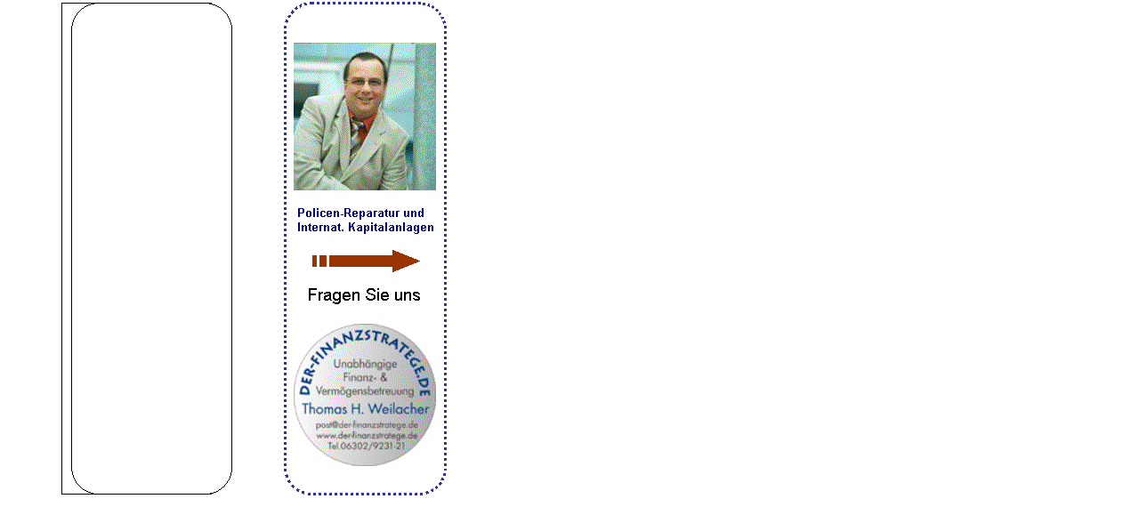

--- FILE ---
content_type: text/html
request_url: https://winnweiler-m888m.de/diepfalz/gemeinde/gem-donn/vg-winnweiler/gonbach/Finanzberatung-Weilacher/FinanzWeil/Neu%20Microsoft%20Word-Dokument01.htm
body_size: 2562
content:
<html xmlns:v="urn:schemas-microsoft-com:vml"
xmlns:o="urn:schemas-microsoft-com:office:office"
xmlns:w="urn:schemas-microsoft-com:office:word"
xmlns="http://www.w3.org/TR/REC-html40">

<head>
<meta http-equiv=Content-Type content="text/html; charset=windows-1252">
<meta name=ProgId content=Word.Document>
<meta name=Generator content="Microsoft Word 9">
<meta name=Originator content="Microsoft Word 9">
<link rel=File-List
href="./Neu%20Microsoft%20Word-Dokument01-Dateien/filelist.xml">
<link rel=Edit-Time-Data
href="./Neu%20Microsoft%20Word-Dokument01-Dateien/editdata.mso">
<!--[if !mso]>
<style>
v\:* {behavior:url(#default#VML);}
o\:* {behavior:url(#default#VML);}
w\:* {behavior:url(#default#VML);}
.shape {behavior:url(#default#VML);}
</style>
<![endif]--><!--[if gte mso 9]><xml>
 <o:DocumentProperties>
  <o:Author>admin</o:Author>
  <o:Template>Normal</o:Template>
  <o:LastAuthor>admin</o:LastAuthor>
  <o:Revision>3</o:Revision>
  <o:Created>2009-02-21T08:37:00Z</o:Created>
  <o:LastSaved>2009-02-21T08:41:00Z</o:LastSaved>
  <o:Pages>1</o:Pages>
  <o:Characters>5</o:Characters>
  <o:Lines>1</o:Lines>
  <o:Paragraphs>1</o:Paragraphs>
  <o:CharactersWithSpaces>6</o:CharactersWithSpaces>
  <o:Version>9.2812</o:Version>
 </o:DocumentProperties>
</xml><![endif]--><!--[if gte mso 9]><xml>
 <w:WordDocument>
  <w:HyphenationZone>21</w:HyphenationZone>
 </w:WordDocument>
</xml><![endif]-->
<style>
<!--
 /* Style Definitions */
p.MsoNormal, li.MsoNormal, div.MsoNormal
	{mso-style-parent:"";
	margin:0cm;
	margin-bottom:.0001pt;
	mso-pagination:widow-orphan;
	font-size:12.0pt;
	font-family:"Times New Roman";
	mso-fareast-font-family:"Times New Roman";}
@page Section1
	{size:595.3pt 841.9pt;
	margin:70.85pt 70.85pt 2.0cm 70.85pt;
	mso-header-margin:35.4pt;
	mso-footer-margin:35.4pt;
	mso-paper-source:0;}
div.Section1
	{page:Section1;}
-->
</style>
<!--[if gte mso 9]><xml>
 <o:shapedefaults v:ext="edit" spidmax="1124">
  <o:colormenu v:ext="edit" fillcolor="#930" strokecolor="#930"/>
 </o:shapedefaults></xml><![endif]--><!--[if gte mso 9]><xml>
 <o:shapelayout v:ext="edit">
  <o:idmap v:ext="edit" data="1"/>
 </o:shapelayout></xml><![endif]-->
</head>

<body lang=DE style='tab-interval:35.4pt'>

<div class=Section1>

<p class=MsoNormal><!--[if gte vml 1]><v:shapetype id="_x0000_t202"
 coordsize="21600,21600" o:spt="202" path="m0,0l0,21600,21600,21600,21600,0xe">
 <v:stroke joinstyle="miter"/>
 <v:path gradientshapeok="t" o:connecttype="rect"/>
</v:shapetype><v:shape id="_x0000_s1033" type="#_x0000_t202" style='position:absolute;
 margin-left:45.35pt;margin-top:-3.4pt;width:126pt;height:414pt;z-index:1;
 mso-position-horizontal:absolute;mso-position-vertical:absolute'>
 <v:textbox style='mso-next-textbox:#_x0000_s1033'>
  <![if !mso]>
  <table cellpadding=0 cellspacing=0 width="100%">
   <tr>
    <td><![endif]>
    <div>
    <p class=MsoNormal><![if !supportEmptyParas]>&nbsp;<![endif]><o:p></o:p></p>
    </div>
    <![if !mso]></td>
   </tr>
  </table>
  <![endif]></v:textbox>
</v:shape><v:roundrect id="_x0000_s1034" style='position:absolute;
 margin-left:54.35pt;margin-top:-3.4pt;width:135pt;height:414pt;z-index:2;
 mso-position-horizontal:absolute;mso-position-vertical:absolute' arcsize="10923f"/><v:roundrect
 id="_x0000_s1035" style='position:absolute;margin-left:234.35pt;margin-top:-3.4pt;
 width:135pt;height:414pt;z-index:3;mso-position-horizontal:absolute;
 mso-position-vertical:absolute' arcsize="10923f" filled="f" strokecolor="#339"
 strokeweight="2.25pt">
 <v:stroke dashstyle="1 1"/>
</v:roundrect><v:shape id="_x0000_s1036" type="#_x0000_t202" style='position:absolute;
 margin-left:234.35pt;margin-top:5.6pt;width:135pt;height:388.35pt;z-index:4;
 mso-position-horizontal:absolute;mso-position-vertical:absolute' filled="f"
 stroked="f" strokeweight="2.25pt">
 <v:stroke dashstyle="1 1"/>
 <v:textbox style='mso-next-textbox:#_x0000_s1036'>
  <![if !mso]>
  <table cellpadding=0 cellspacing=0 width="100%">
   <tr>
    <td><![endif]>
    <div>
    <p class=MsoNormal><span style='font-size:18.0pt;mso-bidi-font-size:12.0pt;
    color:black'><![if !supportEmptyParas]>&nbsp;<![endif]><o:p></o:p></span></p>
    <p class=MsoNormal><span style='font-size:10.0pt'><v:shapetype id="_x0000_t75"
     coordsize="21600,21600" o:spt="75" o:preferrelative="t" path="m@4@5l@4@11@9@11@9@5xe"
     filled="f" stroked="f">
     <v:stroke joinstyle="miter"/>
     <v:formulas>
      <v:f eqn="if lineDrawn pixelLineWidth 0"/>
      <v:f eqn="sum @0 1 0"/>
      <v:f eqn="sum 0 0 @1"/>
      <v:f eqn="prod @2 1 2"/>
      <v:f eqn="prod @3 21600 pixelWidth"/>
      <v:f eqn="prod @3 21600 pixelHeight"/>
      <v:f eqn="sum @0 0 1"/>
      <v:f eqn="prod @6 1 2"/>
      <v:f eqn="prod @7 21600 pixelWidth"/>
      <v:f eqn="sum @8 21600 0"/>
      <v:f eqn="prod @7 21600 pixelHeight"/>
      <v:f eqn="sum @10 21600 0"/>
     </v:formulas>
     <v:path o:extrusionok="f" gradientshapeok="t" o:connecttype="rect"/>
     <o:lock v:ext="edit" aspectratio="t"/>
    </v:shapetype><v:shape id="_x0000_i1026" type="#_x0000_t75" style='width:120pt;
     height:124.5pt'>
     <v:imagedata src="./Neu%20Microsoft%20Word-Dokument01-Dateien/image001.jpg"
      o:title="thomas01"/>
    </v:shape></span><span style='color:black'><o:p></o:p></span></p>
    <p class=MsoNormal><span style='color:black'><![if !supportEmptyParas]>&nbsp;<![endif]><o:p></o:p></span></p>
    <p class=MsoNormal><span style='font-size:11.0pt;mso-bidi-font-size:12.0pt;
    font-family:Arial;color:black'><span style="mso-spacerun: yes"> </span></span><b><span
    style='font-size:10.0pt;mso-bidi-font-size:12.0pt;font-family:Arial;
    color:navy'>Policen-Reparatur und <o:p></o:p></span></b></p>
    <p class=MsoNormal><b><span style='font-size:10.0pt;mso-bidi-font-size:
    12.0pt;font-family:Arial;color:navy'><span style="mso-spacerun:
    yes"> </span>Internat. Kapitalanlagen</span></b><span style='color:black'><o:p></o:p></span></p>
    <p class=MsoNormal><span style='font-size:14.0pt;mso-bidi-font-size:12.0pt;
    font-family:Arial;color:black'><span style="mso-spacerun: yes">  </span><o:p></o:p></span></p>
    <p class=MsoNormal><span style='font-size:14.0pt;mso-bidi-font-size:12.0pt;
    font-family:Arial;color:black'><![if !supportEmptyParas]>&nbsp;<![endif]><o:p></o:p></span></p>
    <p class=MsoNormal><span style='font-size:10.0pt;mso-bidi-font-size:12.0pt;
    font-family:Arial;color:black'><![if !supportEmptyParas]>&nbsp;<![endif]><o:p></o:p></span></p>
    <p class=MsoNormal><span style='font-size:14.0pt;mso-bidi-font-size:12.0pt;
    font-family:Arial;color:black'><span style="mso-spacerun: yes">   </span>Fragen
    Sie uns <o:p></o:p></span></p>
    <p class=MsoNormal><span style='font-size:14.0pt;mso-bidi-font-size:12.0pt;
    font-family:Arial;color:black'><![if !supportEmptyParas]>&nbsp;<![endif]><o:p></o:p></span></p>
    <p class=MsoNormal><span style='font-size:10.0pt'><v:shape id="_x0000_i1028"
     type="#_x0000_t75" style='width:120pt;height:120pt'>
     <v:imagedata src="./Neu%20Microsoft%20Word-Dokument01-Dateien/image002.jpg"
      o:title="logo rund 2006"/>
    </v:shape></span><span style='font-size:14.0pt;mso-bidi-font-size:12.0pt;
    font-family:Arial;color:black'><o:p></o:p></span></p>
    </div>
    <![if !mso]></td>
   </tr>
  </table>
  <![endif]></v:textbox>
</v:shape><v:shapetype id="_x0000_t93" coordsize="21600,21600" o:spt="93"
 adj="16200,5400" path="m@0,0l@0@1,3375@1,3375@2@0@2@0,21600,21600,10800xem1350@1l1350@2,2700@2,2700@1xem0@1l0@2,675@2,675@1xe">
 <v:stroke joinstyle="miter"/>
 <v:formulas>
  <v:f eqn="val #0"/>
  <v:f eqn="val #1"/>
  <v:f eqn="sum height 0 #1"/>
  <v:f eqn="sum 10800 0 #1"/>
  <v:f eqn="sum width 0 #0"/>
  <v:f eqn="prod @4 @3 10800"/>
  <v:f eqn="sum width 0 @5"/>
 </v:formulas>
 <v:path o:connecttype="custom" o:connectlocs="@0,0;0,10800;@0,21600;21600,10800"
  o:connectangles="270,180,90,0" textboxrect="3375,@1,@6,@2"/>
 <v:handles>
  <v:h position="#0,#1" xrange="3375,21600" yrange="0,10800"/>
 </v:handles>
</v:shapetype><v:shape id="_x0000_s1037" type="#_x0000_t93" style='position:absolute;
 margin-left:257.55pt;margin-top:204.95pt;width:90pt;height:18pt;z-index:5;
 mso-position-horizontal:absolute;mso-position-vertical:absolute' fillcolor="#930"
 strokecolor="#930"/><![endif]--><![if !vml]><span style='mso-ignore:vglayout;
position:relative;z-index:0'><span style='position:absolute;left:60px;
top:-6px;width:434px;height:556px'>

<table cellpadding=0 cellspacing=0 align=left>
 <tr>
  <td width=0 height=0></td>
  <td width=193></td>
  <td width=58></td>
  <td width=183></td>
 </tr>
 <tr>
  <td height=1></td>
  <td colspan=2></td>
  <td rowspan=2 align=left valign=top><img width=183 height=555
  src="./Neu%20Microsoft%20Word-Dokument01-Dateien/image003.gif" v:shapes="_x0000_s1035 _x0000_s1036 _x0000_s1037"></td>
 </tr>
 <tr>
  <td height=554></td>
  <td rowspan=2 align=left valign=top><img width=193 height=555
  src="./Neu%20Microsoft%20Word-Dokument01-Dateien/image004.gif" v:shapes="_x0000_s1033 _x0000_s1034"></td>
 </tr>
 <tr>
  <td height=1></td>
 </tr>
</table>

</span></span><![endif]><![if !supportEmptyParas]>&nbsp;<![endif]><o:p></o:p></p>

</div>

</body>

</html>
